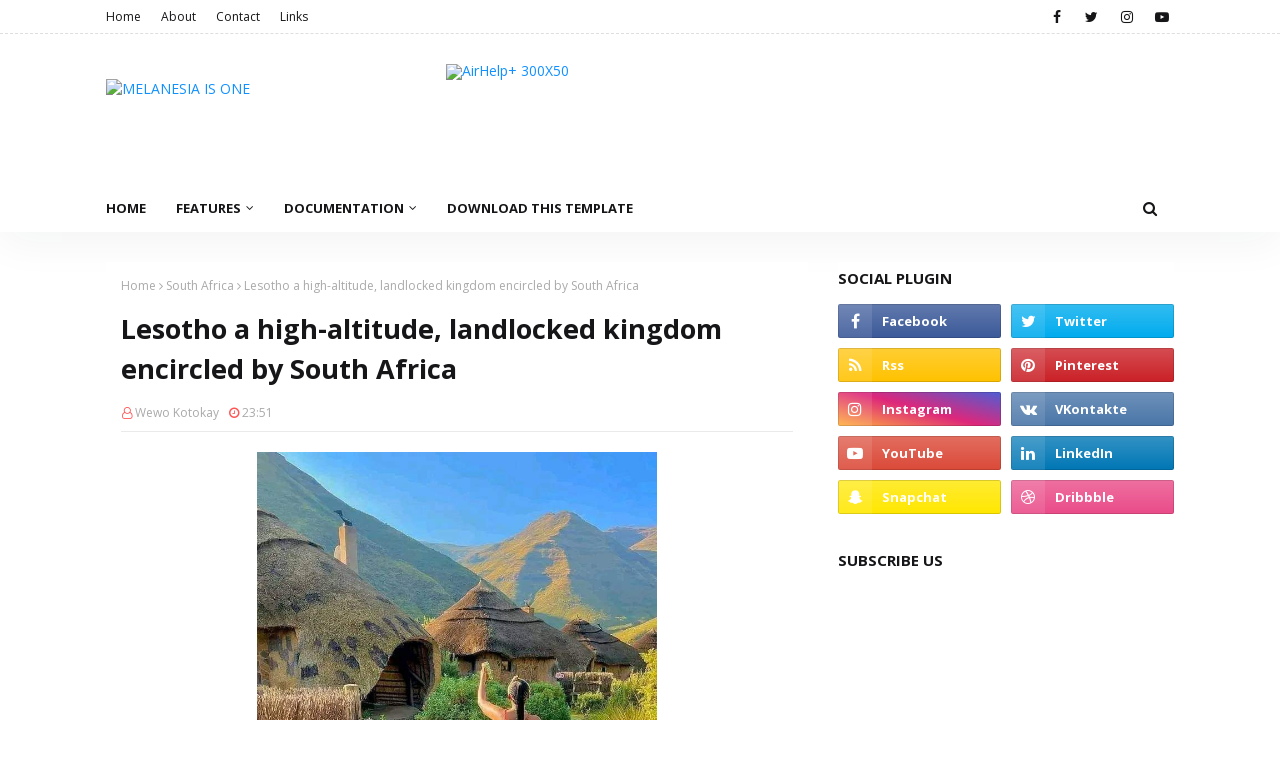

--- FILE ---
content_type: text/html; charset=UTF-8
request_url: https://blog.melanesia.one/b/stats?style=BLACK_TRANSPARENT&timeRange=ALL_TIME&token=APq4FmCYaBmW60tHJBfcx6lwavVNHlkHy4_VHPiSOsC3qYF0woN0O6KbU44wJMYRAPdssmCK4p78IgqtlR8OKoMu0oOsWEE7WA
body_size: 43
content:
{"total":61575,"sparklineOptions":{"backgroundColor":{"fillOpacity":0.1,"fill":"#000000"},"series":[{"areaOpacity":0.3,"color":"#202020"}]},"sparklineData":[[0,10],[1,23],[2,45],[3,89],[4,72],[5,48],[6,46],[7,52],[8,43],[9,28],[10,44],[11,51],[12,28],[13,12],[14,6],[15,5],[16,2],[17,0],[18,0],[19,0],[20,38],[21,45],[22,71],[23,83],[24,75],[25,96],[26,60],[27,33],[28,8],[29,1]],"nextTickMs":1200000}

--- FILE ---
content_type: text/html; charset=utf-8
request_url: https://www.google.com/recaptcha/api2/aframe
body_size: 268
content:
<!DOCTYPE HTML><html><head><meta http-equiv="content-type" content="text/html; charset=UTF-8"></head><body><script nonce="kVsEipwhQJXKOxYeEA2hFA">/** Anti-fraud and anti-abuse applications only. See google.com/recaptcha */ try{var clients={'sodar':'https://pagead2.googlesyndication.com/pagead/sodar?'};window.addEventListener("message",function(a){try{if(a.source===window.parent){var b=JSON.parse(a.data);var c=clients[b['id']];if(c){var d=document.createElement('img');d.src=c+b['params']+'&rc='+(localStorage.getItem("rc::a")?sessionStorage.getItem("rc::b"):"");window.document.body.appendChild(d);sessionStorage.setItem("rc::e",parseInt(sessionStorage.getItem("rc::e")||0)+1);localStorage.setItem("rc::h",'1768360331549');}}}catch(b){}});window.parent.postMessage("_grecaptcha_ready", "*");}catch(b){}</script></body></html>